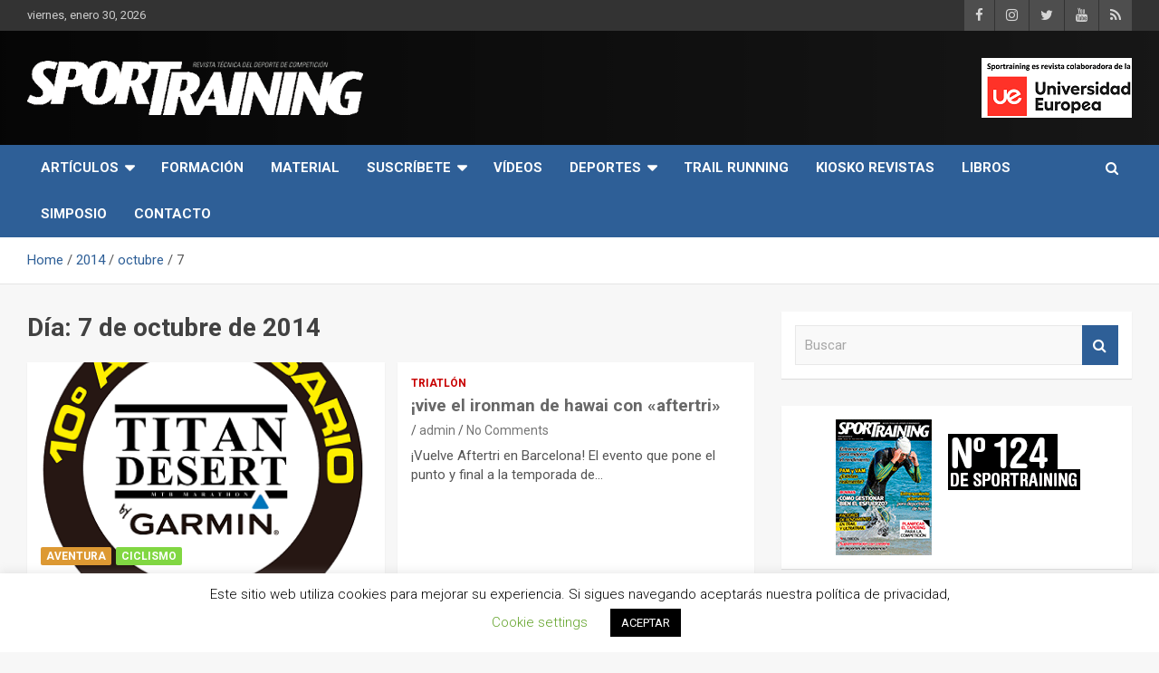

--- FILE ---
content_type: text/html; charset=UTF-8
request_url: https://www.sportraining.es/2014/10/07/
body_size: 18387
content:
<!doctype html>
<html lang="es">
<head>
	<meta charset="UTF-8">
	<meta name="viewport" content="width=device-width, initial-scale=1, shrink-to-fit=no">
	<link rel="profile" href="https://gmpg.org/xfn/11">

	<title>Revista técnica del deporte Sport Training</title>
<meta name='robots' content='max-image-preview:large' />
<link rel='dns-prefetch' href='//www.sportraining.es' />
<link rel='dns-prefetch' href='//platform-api.sharethis.com' />
<link rel='dns-prefetch' href='//www.googletagmanager.com' />
<link rel='dns-prefetch' href='//fonts.googleapis.com' />
<link rel='dns-prefetch' href='//pagead2.googlesyndication.com' />
<link rel="alternate" type="application/rss+xml" title="Revista técnica del deporte Sport Training &raquo; Feed" href="https://www.sportraining.es/feed/" />
<link rel="alternate" type="application/rss+xml" title="Revista técnica del deporte Sport Training &raquo; Feed de los comentarios" href="https://www.sportraining.es/comments/feed/" />
<style id='wp-img-auto-sizes-contain-inline-css' type='text/css'>
img:is([sizes=auto i],[sizes^="auto," i]){contain-intrinsic-size:3000px 1500px}
/*# sourceURL=wp-img-auto-sizes-contain-inline-css */
</style>
<link rel='stylesheet' id='argpd-informbox-css' href='https://www.sportraining.es/wp-content/plugins/adapta-rgpd/assets/css/inform-box-simple.css?ver=1.3.9' type='text/css' media='all' />
<style id='wp-emoji-styles-inline-css' type='text/css'>

	img.wp-smiley, img.emoji {
		display: inline !important;
		border: none !important;
		box-shadow: none !important;
		height: 1em !important;
		width: 1em !important;
		margin: 0 0.07em !important;
		vertical-align: -0.1em !important;
		background: none !important;
		padding: 0 !important;
	}
/*# sourceURL=wp-emoji-styles-inline-css */
</style>
<link rel='stylesheet' id='contact-form-7-css' href='https://www.sportraining.es/wp-content/plugins/contact-form-7/includes/css/styles.css?ver=6.1.4' type='text/css' media='all' />
<link rel='stylesheet' id='cookie-law-info-css' href='https://www.sportraining.es/wp-content/plugins/cookie-law-info/legacy/public/css/cookie-law-info-public.css?ver=3.4.0' type='text/css' media='all' />
<link rel='stylesheet' id='cookie-law-info-gdpr-css' href='https://www.sportraining.es/wp-content/plugins/cookie-law-info/legacy/public/css/cookie-law-info-gdpr.css?ver=3.4.0' type='text/css' media='all' />
<link rel='stylesheet' id='share-this-share-buttons-sticky-css' href='https://www.sportraining.es/wp-content/plugins/sharethis-share-buttons/css/mu-style.css?ver=1764773273' type='text/css' media='all' />
<link rel='stylesheet' id='woocommerce-layout-css' href='https://www.sportraining.es/wp-content/plugins/woocommerce/assets/css/woocommerce-layout.css?ver=10.4.3' type='text/css' media='all' />
<link rel='stylesheet' id='woocommerce-smallscreen-css' href='https://www.sportraining.es/wp-content/plugins/woocommerce/assets/css/woocommerce-smallscreen.css?ver=10.4.3' type='text/css' media='only screen and (max-width: 768px)' />
<link rel='stylesheet' id='woocommerce-general-css' href='https://www.sportraining.es/wp-content/plugins/woocommerce/assets/css/woocommerce.css?ver=10.4.3' type='text/css' media='all' />
<style id='woocommerce-inline-inline-css' type='text/css'>
.woocommerce form .form-row .required { visibility: visible; }
/*# sourceURL=woocommerce-inline-inline-css */
</style>
<link rel='stylesheet' id='bootstrap-style-css' href='https://www.sportraining.es/wp-content/themes/newscard-pro/assets/library/bootstrap/css/bootstrap.min.css?ver=4.0.0' type='text/css' media='all' />
<link rel='stylesheet' id='font-awesome-style-css' href='https://www.sportraining.es/wp-content/themes/newscard-pro/assets/library/font-awesome/css/font-awesome.css?ver=6.9' type='text/css' media='all' />
<link rel='stylesheet' id='newscard-google-fonts-css' href='//fonts.googleapis.com/css?family=Roboto%3A300%2C300i%2C400%2C400i%2C500%2C500i%2C700%2C700i&#038;ver=6.9' type='text/css' media='all' />
<link rel='stylesheet' id='owl-carousel-css' href='https://www.sportraining.es/wp-content/themes/newscard-pro/assets/library/owl-carousel/owl.carousel.min.css?ver=2.3.4' type='text/css' media='all' />
<link rel='stylesheet' id='newscard-style-css' href='https://www.sportraining.es/wp-content/themes/newscard-pro/style.css?ver=6.9' type='text/css' media='all' />
<script type="text/javascript" src="https://www.sportraining.es/wp-includes/js/jquery/jquery.min.js?ver=3.7.1" id="jquery-core-js"></script>
<script type="text/javascript" src="https://www.sportraining.es/wp-includes/js/jquery/jquery-migrate.min.js?ver=3.4.1" id="jquery-migrate-js"></script>
<script type="text/javascript" id="cookie-law-info-js-extra">
/* <![CDATA[ */
var Cli_Data = {"nn_cookie_ids":[],"cookielist":[],"non_necessary_cookies":[],"ccpaEnabled":"","ccpaRegionBased":"","ccpaBarEnabled":"","strictlyEnabled":["necessary","obligatoire"],"ccpaType":"gdpr","js_blocking":"","custom_integration":"","triggerDomRefresh":"","secure_cookies":""};
var cli_cookiebar_settings = {"animate_speed_hide":"500","animate_speed_show":"500","background":"#FFF","border":"#b1a6a6c2","border_on":"","button_1_button_colour":"#000","button_1_button_hover":"#000000","button_1_link_colour":"#fff","button_1_as_button":"1","button_1_new_win":"","button_2_button_colour":"#333","button_2_button_hover":"#292929","button_2_link_colour":"#444","button_2_as_button":"","button_2_hidebar":"","button_3_button_colour":"#000","button_3_button_hover":"#000000","button_3_link_colour":"#fff","button_3_as_button":"1","button_3_new_win":"","button_4_button_colour":"#000","button_4_button_hover":"#000000","button_4_link_colour":"#62a329","button_4_as_button":"","button_7_button_colour":"#61a229","button_7_button_hover":"#4e8221","button_7_link_colour":"#fff","button_7_as_button":"1","button_7_new_win":"","font_family":"inherit","header_fix":"","notify_animate_hide":"","notify_animate_show":"","notify_div_id":"#cookie-law-info-bar","notify_position_horizontal":"right","notify_position_vertical":"bottom","scroll_close":"1","scroll_close_reload":"","accept_close_reload":"","reject_close_reload":"","showagain_tab":"","showagain_background":"#fff","showagain_border":"#000","showagain_div_id":"#cookie-law-info-again","showagain_x_position":"100px","text":"#000","show_once_yn":"","show_once":"10000","logging_on":"","as_popup":"","popup_overlay":"1","bar_heading_text":"","cookie_bar_as":"banner","popup_showagain_position":"bottom-right","widget_position":"left"};
var log_object = {"ajax_url":"https://www.sportraining.es/wp-admin/admin-ajax.php"};
//# sourceURL=cookie-law-info-js-extra
/* ]]> */
</script>
<script type="text/javascript" src="https://www.sportraining.es/wp-content/plugins/cookie-law-info/legacy/public/js/cookie-law-info-public.js?ver=3.4.0" id="cookie-law-info-js"></script>
<script type="text/javascript" src="//platform-api.sharethis.com/js/sharethis.js?ver=2.3.6#property=5d1358762317460012bdf6dc&amp;product=inline-buttons&amp;source=sharethis-share-buttons-wordpress" id="share-this-share-buttons-mu-js"></script>
<script type="text/javascript" src="https://www.sportraining.es/wp-content/plugins/woocommerce/assets/js/jquery-blockui/jquery.blockUI.min.js?ver=2.7.0-wc.10.4.3" id="wc-jquery-blockui-js" data-wp-strategy="defer"></script>
<script type="text/javascript" id="wc-add-to-cart-js-extra">
/* <![CDATA[ */
var wc_add_to_cart_params = {"ajax_url":"/wp-admin/admin-ajax.php","wc_ajax_url":"/?wc-ajax=%%endpoint%%","i18n_view_cart":"Ver carrito","cart_url":"https://www.sportraining.es/carrito/","is_cart":"","cart_redirect_after_add":"yes"};
//# sourceURL=wc-add-to-cart-js-extra
/* ]]> */
</script>
<script type="text/javascript" src="https://www.sportraining.es/wp-content/plugins/woocommerce/assets/js/frontend/add-to-cart.min.js?ver=10.4.3" id="wc-add-to-cart-js" defer="defer" data-wp-strategy="defer"></script>
<script type="text/javascript" src="https://www.sportraining.es/wp-content/plugins/woocommerce/assets/js/js-cookie/js.cookie.min.js?ver=2.1.4-wc.10.4.3" id="wc-js-cookie-js" data-wp-strategy="defer"></script>

<!-- Fragmento de código de la etiqueta de Google (gtag.js) añadida por Site Kit -->
<!-- Fragmento de código de Google Analytics añadido por Site Kit -->
<script type="text/javascript" src="https://www.googletagmanager.com/gtag/js?id=GT-TXX9L8BB" id="google_gtagjs-js" async></script>
<script type="text/javascript" id="google_gtagjs-js-after">
/* <![CDATA[ */
window.dataLayer = window.dataLayer || [];function gtag(){dataLayer.push(arguments);}
gtag("set","linker",{"domains":["www.sportraining.es"]});
gtag("js", new Date());
gtag("set", "developer_id.dZTNiMT", true);
gtag("config", "GT-TXX9L8BB");
 window._googlesitekit = window._googlesitekit || {}; window._googlesitekit.throttledEvents = []; window._googlesitekit.gtagEvent = (name, data) => { var key = JSON.stringify( { name, data } ); if ( !! window._googlesitekit.throttledEvents[ key ] ) { return; } window._googlesitekit.throttledEvents[ key ] = true; setTimeout( () => { delete window._googlesitekit.throttledEvents[ key ]; }, 5 ); gtag( "event", name, { ...data, event_source: "site-kit" } ); }; 
//# sourceURL=google_gtagjs-js-after
/* ]]> */
</script>
<link rel="https://api.w.org/" href="https://www.sportraining.es/wp-json/" /><link rel="EditURI" type="application/rsd+xml" title="RSD" href="https://www.sportraining.es/xmlrpc.php?rsd" />
<meta name="generator" content="WordPress 6.9" />
<meta name="generator" content="WooCommerce 10.4.3" />
<meta name="generator" content="Site Kit by Google 1.171.0" /><!-- This site is powered by WooCommerce Redsys Gateway Light v.6.5.0 - https://es.wordpress.org/plugins/woo-redsys-gateway-light/ -->
	<style type="text/css">
				@media (min-width: 768px) {
				}
		/* Color Scheme > links */
			::selection {
				background-color: #2e5f97;
				color: #fff;
			}
			::-moz-selection {
				background-color: #2e5f97;
				color: #fff;
			}
			a,
			a:hover,
			a:focus,
			a:active,
			.site-title a:hover,
			.site-title a:focus,
			.site-title a:active,
			.top-stories-bar .top-stories-lists .marquee a:hover,
			.entry-title a:hover,
			.entry-title a:focus,
			.entry-title a:active,
			.post-boxed .entry-title a:hover,
			.site-footer .widget-area .post-boxed .entry-title a:hover,
			.entry-meta a:hover,
			.entry-meta a:focus,
			.post-boxed .entry-meta a:hover,
			.site-footer .widget-area .post-boxed .entry-meta a:hover,
			.entry-meta .tag-links a,
			.nav-links a:hover,
			.widget ul li a:hover,
			.comment-metadata a.comment-edit-link,
			.widget_tag_cloud a:hover,
			.woocommerce .star-rating,
			.woocommerce .star-rating:before {
				color: #2e5f97;
			}
		/* Color Scheme > Navigation */
			.navigation-bar,
			.navigation-bar-top {
				background-color: #2e5f97;
			}
			.main-navigation .dropdown-menu a:hover,
			.main-navigation .dropdown-menu a.current-menu-item,
			.main-navigation li ul li:hover > a,
			.main-navigation li ul li.current-menu-item > a,
			.main-navigation li ul li.current-menu-ancestor > a,
			.main-navigation ul li li.current_page_item > a,
			.main-navigation li ul li.current_page_ancestor > a {
				color: #2e5f97;
			}
			@media (max-width: 991px) {
				.main-navigation ul li.current_page_item > a,
				.main-navigation ul li.current_page_ancestor > a,
				.main-navigation ul li.current-menu-item > a,
				.main-navigation ul li.current-menu-ancestor > a,
				.main-navigation ul li a:hover,
				.main-navigation ul li a:focus,
				.main-navigation ul li.show > a,
				.main-navigation ul li:hover > a,
				.main-navigation .dropdown-menu a:hover,
				.main-navigation .dropdown-menu a.current-menu-item,
				.main-navigation li ul li:hover > a,
				.main-navigation li ul li.current-menu-item > a,
				.main-navigation li ul li.current-menu-ancestor > a,
				.main-navigation ul li li.current_page_item > a,
				.main-navigation li ul li.current_page_ancestor > a {
					color: #2e5f97;
				}
			}
		/* Color Scheme > Buttons */
			.btn-theme,
			.btn-outline-theme:hover,
			.btn-outline-info:not(:disabled):not(.disabled).active,
			.btn-outline-info:not(:disabled):not(.disabled):active,
			.show > .btn-outline-info.dropdown-toggle,
			input[type="reset"],
			input[type="button"],
			input[type="submit"],
			button[type="submit"],
			.back-to-top a,
			#bbpress-forums button,
			div.bbp-submit-wrapper button,
			.navigation.pagination .current,
			.navigation.pagination a:hover,
			.page-links span,
			.page-links a:hover span,
			.woocommerce #respond input#submit,
			.woocommerce a.button,
			.woocommerce button.button,
			.woocommerce input.button,
			.woocommerce #respond input#submit.alt,
			.woocommerce a.button.alt,
			.woocommerce button.button.alt,
			.woocommerce input.button.alt,
			.woocommerce.widget_product_search button,
			.woocommerce-cart .wc-proceed-to-checkout a.checkout-button,
			.woocommerce input.button:disabled,
			.woocommerce input.button:disabled[disabled],
			.woocommerce input.button:disabled:hover,
			.woocommerce input.button:disabled[disabled]:hover,
			.woocommerce button.button:disabled,
			.woocommerce button.button:disabled[disabled],
			.woocommerce button.button.alt.disabled,
			.woocommerce button.button.alt.disabled:hover,
			.woocommerce span.onsale,
			.woocommerce .widget_price_filter .ui-slider .ui-slider-range,
			.woocommerce .widget_price_filter .ui-slider .ui-slider-handle {
				background-color: #2e5f97;
			}
			.btn-outline-theme {
				border-color: #2e5f97;
			}
			.btn-outline-theme,
			.navigation.post-navigation .nav-links a:hover {
				color: #2e5f97;
			}
		/* Color Scheme > Elements */
			.theme-color,
			.format-quote blockquote:before {
				color: #2e5f97;
			}
			.theme-bg-color,
			.post.sticky .entry-header:before {
				background-color: #2e5f97;
			}
			.stories-title,
			.widget-title {
				border-color: #2e5f97;
			}
		/* Elements Color > Main Navigation Dropdown */
			.main-navigation .dropdown-menu,
			.main-navigation li ul {
				background-color: #000000;
			}
			@media (max-width: 991px) {
				.navbar-main {
					background-color: #000000;
				}
			}
		/* Elements Color > Top Stories Bar */
			.top-stories-bar,
			.top-stories-bar .top-stories-lists {
				background-color: #d8d8d8;
			}
			.top-stories-bar .top-stories-lists:after {
				background-image: linear-gradient(to right, rgba(255, 255, 255, 0), #d8d8d8);
			}
			body.rtl .top-stories-bar .top-stories-lists:after {
				background-image: linear-gradient(to left, rgba(255, 255, 255, 0), #d8d8d8);
			}
		/* Elements Color > Footer Widget Area */
			.site-footer .widget-area {
				background-color: #000000;
			}
		/* Category Color > Atletismo */
				.entry-meta .cat-links a.cat-links-4,
				.entry-meta .cat-links a.cat-links-4:hover,
				.post-boxed .entry-meta .cat-links a.cat-links-4,
				.post-boxed .entry-meta .cat-links a.cat-links-4:hover,
				.site-footer .widget-area .post-boxed .entry-meta .cat-links a.cat-links-4,
				.site-footer .widget-area .post-boxed .entry-meta .cat-links a.cat-links-4:hover {
					color: #dda54f;
				}
				.post-img-wrap .entry-meta .cat-links a.cat-links-4,
				.post-img-wrap .entry-meta .cat-links a.cat-links-4:hover,
				.post-boxed .post-img-wrap .entry-meta .cat-links a.cat-links-4,
				.post-boxed .post-img-wrap .entry-meta .cat-links a.cat-links-4:hover,
				.post-block .post-img-wrap + .entry-header .entry-meta .cat-links a.cat-links-4,
				.post-block .post-img-wrap + .entry-header .entry-meta .cat-links a.cat-links-4:hover,
				.site-footer .widget-area .post-boxed .post-img-wrap .entry-meta .cat-links a.cat-links-4,
				.site-footer .widget-area .post-boxed .post-img-wrap .entry-meta .cat-links a.cat-links-4:hover,
				.site-footer .widget-area .post-block .post-img-wrap + .entry-header .entry-meta .cat-links a.cat-links-4,
				.site-footer .widget-area .post-block .post-img-wrap + .entry-header .entry-meta .cat-links a.cat-links-4:hover {
					background-color: #dda54f;
					color: #fff;
				}
			/* Category Color > Aventura */
				.entry-meta .cat-links a.cat-links-8,
				.entry-meta .cat-links a.cat-links-8:hover,
				.post-boxed .entry-meta .cat-links a.cat-links-8,
				.post-boxed .entry-meta .cat-links a.cat-links-8:hover,
				.site-footer .widget-area .post-boxed .entry-meta .cat-links a.cat-links-8,
				.site-footer .widget-area .post-boxed .entry-meta .cat-links a.cat-links-8:hover {
					color: #dd9933;
				}
				.post-img-wrap .entry-meta .cat-links a.cat-links-8,
				.post-img-wrap .entry-meta .cat-links a.cat-links-8:hover,
				.post-boxed .post-img-wrap .entry-meta .cat-links a.cat-links-8,
				.post-boxed .post-img-wrap .entry-meta .cat-links a.cat-links-8:hover,
				.post-block .post-img-wrap + .entry-header .entry-meta .cat-links a.cat-links-8,
				.post-block .post-img-wrap + .entry-header .entry-meta .cat-links a.cat-links-8:hover,
				.site-footer .widget-area .post-boxed .post-img-wrap .entry-meta .cat-links a.cat-links-8,
				.site-footer .widget-area .post-boxed .post-img-wrap .entry-meta .cat-links a.cat-links-8:hover,
				.site-footer .widget-area .post-block .post-img-wrap + .entry-header .entry-meta .cat-links a.cat-links-8,
				.site-footer .widget-area .post-block .post-img-wrap + .entry-header .entry-meta .cat-links a.cat-links-8:hover {
					background-color: #dd9933;
					color: #fff;
				}
			/* Category Color > Ciclismo */
				.entry-meta .cat-links a.cat-links-5,
				.entry-meta .cat-links a.cat-links-5:hover,
				.post-boxed .entry-meta .cat-links a.cat-links-5,
				.post-boxed .entry-meta .cat-links a.cat-links-5:hover,
				.site-footer .widget-area .post-boxed .entry-meta .cat-links a.cat-links-5,
				.site-footer .widget-area .post-boxed .entry-meta .cat-links a.cat-links-5:hover {
					color: #81d742;
				}
				.post-img-wrap .entry-meta .cat-links a.cat-links-5,
				.post-img-wrap .entry-meta .cat-links a.cat-links-5:hover,
				.post-boxed .post-img-wrap .entry-meta .cat-links a.cat-links-5,
				.post-boxed .post-img-wrap .entry-meta .cat-links a.cat-links-5:hover,
				.post-block .post-img-wrap + .entry-header .entry-meta .cat-links a.cat-links-5,
				.post-block .post-img-wrap + .entry-header .entry-meta .cat-links a.cat-links-5:hover,
				.site-footer .widget-area .post-boxed .post-img-wrap .entry-meta .cat-links a.cat-links-5,
				.site-footer .widget-area .post-boxed .post-img-wrap .entry-meta .cat-links a.cat-links-5:hover,
				.site-footer .widget-area .post-block .post-img-wrap + .entry-header .entry-meta .cat-links a.cat-links-5,
				.site-footer .widget-area .post-block .post-img-wrap + .entry-header .entry-meta .cat-links a.cat-links-5:hover {
					background-color: #81d742;
					color: #fff;
				}
			/* Category Color > Entrevistas */
				.entry-meta .cat-links a.cat-links-14,
				.entry-meta .cat-links a.cat-links-14:hover,
				.post-boxed .entry-meta .cat-links a.cat-links-14,
				.post-boxed .entry-meta .cat-links a.cat-links-14:hover,
				.site-footer .widget-area .post-boxed .entry-meta .cat-links a.cat-links-14,
				.site-footer .widget-area .post-boxed .entry-meta .cat-links a.cat-links-14:hover {
					color: #8224e3;
				}
				.post-img-wrap .entry-meta .cat-links a.cat-links-14,
				.post-img-wrap .entry-meta .cat-links a.cat-links-14:hover,
				.post-boxed .post-img-wrap .entry-meta .cat-links a.cat-links-14,
				.post-boxed .post-img-wrap .entry-meta .cat-links a.cat-links-14:hover,
				.post-block .post-img-wrap + .entry-header .entry-meta .cat-links a.cat-links-14,
				.post-block .post-img-wrap + .entry-header .entry-meta .cat-links a.cat-links-14:hover,
				.site-footer .widget-area .post-boxed .post-img-wrap .entry-meta .cat-links a.cat-links-14,
				.site-footer .widget-area .post-boxed .post-img-wrap .entry-meta .cat-links a.cat-links-14:hover,
				.site-footer .widget-area .post-block .post-img-wrap + .entry-header .entry-meta .cat-links a.cat-links-14,
				.site-footer .widget-area .post-block .post-img-wrap + .entry-header .entry-meta .cat-links a.cat-links-14:hover {
					background-color: #8224e3;
					color: #fff;
				}
			/* Category Color > Natación */
				.entry-meta .cat-links a.cat-links-32,
				.entry-meta .cat-links a.cat-links-32:hover,
				.post-boxed .entry-meta .cat-links a.cat-links-32,
				.post-boxed .entry-meta .cat-links a.cat-links-32:hover,
				.site-footer .widget-area .post-boxed .entry-meta .cat-links a.cat-links-32,
				.site-footer .widget-area .post-boxed .entry-meta .cat-links a.cat-links-32:hover {
					color: #00d8d1;
				}
				.post-img-wrap .entry-meta .cat-links a.cat-links-32,
				.post-img-wrap .entry-meta .cat-links a.cat-links-32:hover,
				.post-boxed .post-img-wrap .entry-meta .cat-links a.cat-links-32,
				.post-boxed .post-img-wrap .entry-meta .cat-links a.cat-links-32:hover,
				.post-block .post-img-wrap + .entry-header .entry-meta .cat-links a.cat-links-32,
				.post-block .post-img-wrap + .entry-header .entry-meta .cat-links a.cat-links-32:hover,
				.site-footer .widget-area .post-boxed .post-img-wrap .entry-meta .cat-links a.cat-links-32,
				.site-footer .widget-area .post-boxed .post-img-wrap .entry-meta .cat-links a.cat-links-32:hover,
				.site-footer .widget-area .post-block .post-img-wrap + .entry-header .entry-meta .cat-links a.cat-links-32,
				.site-footer .widget-area .post-block .post-img-wrap + .entry-header .entry-meta .cat-links a.cat-links-32:hover {
					background-color: #00d8d1;
					color: #fff;
				}
			/* Category Color > Noticias */
				.entry-meta .cat-links a.cat-links-18,
				.entry-meta .cat-links a.cat-links-18:hover,
				.post-boxed .entry-meta .cat-links a.cat-links-18,
				.post-boxed .entry-meta .cat-links a.cat-links-18:hover,
				.site-footer .widget-area .post-boxed .entry-meta .cat-links a.cat-links-18,
				.site-footer .widget-area .post-boxed .entry-meta .cat-links a.cat-links-18:hover {
					color: #dd3333;
				}
				.post-img-wrap .entry-meta .cat-links a.cat-links-18,
				.post-img-wrap .entry-meta .cat-links a.cat-links-18:hover,
				.post-boxed .post-img-wrap .entry-meta .cat-links a.cat-links-18,
				.post-boxed .post-img-wrap .entry-meta .cat-links a.cat-links-18:hover,
				.post-block .post-img-wrap + .entry-header .entry-meta .cat-links a.cat-links-18,
				.post-block .post-img-wrap + .entry-header .entry-meta .cat-links a.cat-links-18:hover,
				.site-footer .widget-area .post-boxed .post-img-wrap .entry-meta .cat-links a.cat-links-18,
				.site-footer .widget-area .post-boxed .post-img-wrap .entry-meta .cat-links a.cat-links-18:hover,
				.site-footer .widget-area .post-block .post-img-wrap + .entry-header .entry-meta .cat-links a.cat-links-18,
				.site-footer .widget-area .post-block .post-img-wrap + .entry-header .entry-meta .cat-links a.cat-links-18:hover {
					background-color: #dd3333;
					color: #fff;
				}
			/* Font Color > Navigation Dropdown */
			.main-navigation .dropdown-menu a,
			.main-navigation li ul a,
			.main-navigation li ul li.menu-item-has-children > a:after,
			.main-navigation li ul li.page_item_has_children > a:after {
				color: #ffffff;
			}
			@media (max-width: 991px) {
				.main-navigation ul li a,
				.main-navigation ul li.menu-item-has-children > a:after,
				.main-navigation li ul li.menu-item-has-children > a:after,
				.main-navigation ul li.page_item_has_children > a:after,
				.main-navigation li ul li.page_item_has_children > a:after,
				.main-navigation .dropdown-parent .dropdown-toggle {
					color: #ffffff;
				}
			}
		/* Font Color > Top Stories Title */
			.top-stories-bar .top-stories-label {
				color: #000000;
			}
		/* Font Color > Top Stories Posts Title */
			.top-stories-bar .top-stories-lists .marquee a {
				color: #000000;
			}
		/* Font Color > Headings/Titles */
			blockquote,
			.h1, .h2, .h3, .h4, .h5, .h6,
			h1, h2, h3, h4, h5, h6,
			.entry-title,
			.entry-title a,
			.post-boxed .entry-title,
			.post-boxed .entry-title a,
			.site-footer .widget-area .post-boxed .entry-title,
			.site-footer .widget-area .post-boxed .entry-title a,
			.page-title,
			.site-content .newscard-widget-recent-posts .nav-link:hover,
			.site-content .newscard-widget-recent-posts .nav-link.active {
				color: #686868;
			}
		/* Font Color > Sections/Widgets Title */
			.page-title,
			.stories-title,
			.site-content .newscard-widget-horizontal-vertical-posts .widget-title,
			.site-content .newscard-widget-double-column-posts .widget-title,
			.site-content .newscard-widget-card-block-posts .widget-title,
			.site-content .newscard-widget-recent-posts .widget-title {
				color: #424242;
			}
			</style>

	<noscript><style>.woocommerce-product-gallery{ opacity: 1 !important; }</style></noscript>
	
<!-- Metaetiquetas de Google AdSense añadidas por Site Kit -->
<meta name="google-adsense-platform-account" content="ca-host-pub-2644536267352236">
<meta name="google-adsense-platform-domain" content="sitekit.withgoogle.com">
<!-- Acabar con las metaetiquetas de Google AdSense añadidas por Site Kit -->
		<style type="text/css">
					.site-title,
			.site-description {
				position: absolute;
				clip: rect(1px, 1px, 1px, 1px);
			}
				</style>
		<style type="text/css" id="custom-background-css">
body.custom-background { background-color: #f7f7f7; }
</style>
	
<!-- Fragmento de código de Google Adsense añadido por Site Kit -->
<script type="text/javascript" async="async" src="https://pagead2.googlesyndication.com/pagead/js/adsbygoogle.js?client=ca-pub-4005882341697627&amp;host=ca-host-pub-2644536267352236" crossorigin="anonymous"></script>

<!-- Final del fragmento de código de Google Adsense añadido por Site Kit -->
<link rel="icon" href="https://www.sportraining.es/wp-content/uploads/2019/02/cropped-SPORTRAINING-roll-up-pruebas-05-32x32.jpg" sizes="32x32" />
<link rel="icon" href="https://www.sportraining.es/wp-content/uploads/2019/02/cropped-SPORTRAINING-roll-up-pruebas-05-192x192.jpg" sizes="192x192" />
<link rel="apple-touch-icon" href="https://www.sportraining.es/wp-content/uploads/2019/02/cropped-SPORTRAINING-roll-up-pruebas-05-180x180.jpg" />
<meta name="msapplication-TileImage" content="https://www.sportraining.es/wp-content/uploads/2019/02/cropped-SPORTRAINING-roll-up-pruebas-05-270x270.jpg" />
<link rel='stylesheet' id='wc-blocks-style-css' href='https://www.sportraining.es/wp-content/plugins/woocommerce/assets/client/blocks/wc-blocks.css?ver=wc-10.4.3' type='text/css' media='all' />
</head>

<body class="archive date custom-background wp-custom-logo wp-theme-newscard-pro theme-newscard-pro woocommerce-no-js hfeed">

<div id="page" class="site">
	<a class="skip-link screen-reader-text" href="#content">Skip to content</a>
	
	<header id="masthead" class="site-header">
					<div class="info-bar">
				<div class="container">
					<div class="row gutter-10">
						<div class="col col-sm contact-section">
							<div class="date">
								<ul><li>viernes, enero 30, 2026</li></ul>
							</div>
						</div><!-- .contact-section -->

													<div class="col-auto social-profiles order-lg-3">
								
		<ul class="clearfix">
							<li><a target="_blank" href="https://www.facebook.com/Sportraining/"></a></li>
							<li><a target="_blank" href="https://www.instagram.com/sportraining.magazine/"></a></li>
							<li><a target="_blank" href="https://twitter.com/sportrainingMAG"></a></li>
							<li><a target="_blank" href="http://www.youtube.com/user/sportraining1"></a></li>
							<li><a target="_blank" href="http://www.sportraining.es/feed/"></a></li>
					</ul>
								</div><!-- .social-profile -->
											</div><!-- .row -->
          		</div><!-- .container -->
        	</div><!-- .infobar -->
        		<nav class="navbar navbar-expand-lg d-block">
			<div class="navbar-head navbar-bg-set header-overlay-dark"  style="background-image:url('https://www.sportraining.es/wp-content/uploads/2019/06/plantilla-tamaño-2.jpg');">
				<div class="container">
					<div class="row align-items-center">
						<div class="col-lg-4">
							<div class="site-branding navbar-brand">
								<a href="https://www.sportraining.es/" class="custom-logo-link" rel="home"><img width="475" height="78" src="https://www.sportraining.es/wp-content/uploads/2012/01/logo4.png" class="custom-logo" alt="Revista técnica del deporte Sport Training" decoding="async" srcset="https://www.sportraining.es/wp-content/uploads/2012/01/logo4.png 475w, https://www.sportraining.es/wp-content/uploads/2012/01/logo4-300x49.png 300w" sizes="(max-width: 475px) 100vw, 475px" /></a>									<h2 class="site-title"><a href="https://www.sportraining.es/" rel="home">Revista técnica del deporte Sport Training</a></h2>
																	<p class="site-description">Sport Training es una web y revista especializada en deporte de rendimiento, nutrición y entrenamiento.</p>
															</div><!-- .site-branding .navbar-brand -->
						</div>
													<div class="col-lg-8 navbar-ad-section">
																	<a href="https://universidadeuropea.es/" class="newscard-ad-728-90" target="_blank">
																	<img class="img-fluid" src="https://www.sportraining.es/wp-content/uploads/2022/01/Logo-UEM-web-2.png" alt="Banner Add">
																	</a>
															</div>
											</div><!-- .row -->
				</div><!-- .container -->
			</div><!-- .navbar-head -->
			<div class="navigation-bar" id="sticky-navigation-bar">
				<div class="navigation-bar-top">
					<div class="container">
						<button class="navbar-toggler menu-toggle" type="button" data-toggle="collapse" data-target="#navbarCollapse" aria-controls="navbarCollapse" aria-expanded="false" aria-label="Toggle navigation"></button>
						<span class="search-toggle"></span>
					</div><!-- .container -->
					<div class="search-bar">
						<div class="container">
							<div class="search-block off">
								<form action="https://www.sportraining.es/" method="get" class="search-form">
	<label class="assistive-text"> Buscar </label>
	<div class="input-group">
		<input type="search" value="" placeholder="Buscar" class="form-control s" name="s">
		<div class="input-group-prepend">
			<button class="btn btn-theme">Buscar</button>
		</div>
	</div>
</form><!-- .search-form -->
							</div><!-- .search-box -->
						</div><!-- .container -->
					</div><!-- .search-bar -->
				</div><!-- .navigation-bar-top -->
				<div class="navbar-main">
					<div class="container">
						<div class="collapse navbar-collapse" id="navbarCollapse">
							<div id="site-navigation" class="main-navigation nav-uppercase" role="navigation">
								<ul class="nav-menu navbar-nav d-lg-block"><li id="menu-item-32191" class="menu-item menu-item-type-taxonomy menu-item-object-category menu-item-has-children menu-item-32191"><a href="https://www.sportraining.es/category/revista-del-deporte-de-competicion-sport-training/articulos/">Artículos</a>
<ul class="sub-menu">
	<li id="menu-item-32190" class="menu-item menu-item-type-taxonomy menu-item-object-category menu-item-32190"><a href="https://www.sportraining.es/category/noticias-revista-espanola-del-deporte/triatlon/">Triatlón</a></li>
	<li id="menu-item-32181" class="menu-item menu-item-type-taxonomy menu-item-object-category menu-item-32181"><a href="https://www.sportraining.es/category/noticias-revista-espanola-del-deporte/atletismo/">Atletismo</a></li>
	<li id="menu-item-32183" class="menu-item menu-item-type-taxonomy menu-item-object-category menu-item-32183"><a href="https://www.sportraining.es/category/noticias-revista-espanola-del-deporte/ciclismo/">Ciclismo</a></li>
	<li id="menu-item-32182" class="menu-item menu-item-type-taxonomy menu-item-object-category menu-item-32182"><a href="https://www.sportraining.es/category/noticias-revista-espanola-del-deporte/aventura/">Aventura</a></li>
	<li id="menu-item-32185" class="menu-item menu-item-type-taxonomy menu-item-object-category menu-item-32185"><a href="https://www.sportraining.es/category/noticias-revista-espanola-del-deporte/natacion/">Natación</a></li>
	<li id="menu-item-32189" class="menu-item menu-item-type-taxonomy menu-item-object-category menu-item-32189"><a href="https://www.sportraining.es/category/noticias-revista-espanola-del-deporte/montana/">Trail Running</a></li>
	<li id="menu-item-32188" class="menu-item menu-item-type-taxonomy menu-item-object-category menu-item-32188"><a href="https://www.sportraining.es/category/noticias-revista-espanola-del-deporte/patinaje/">Patinaje velocidad</a></li>
	<li id="menu-item-32186" class="menu-item menu-item-type-taxonomy menu-item-object-category menu-item-32186"><a href="https://www.sportraining.es/category/noticias-revista-espanola-del-deporte/nutricion/">Nutrición</a></li>
	<li id="menu-item-32196" class="menu-item menu-item-type-taxonomy menu-item-object-category menu-item-32196"><a href="https://www.sportraining.es/category/tecnologia/">Tecnología</a></li>
	<li id="menu-item-32192" class="menu-item menu-item-type-taxonomy menu-item-object-category menu-item-32192"><a href="https://www.sportraining.es/category/revista-del-deporte-de-competicion-sport-training/entrevista/">Entrevistas</a></li>
	<li id="menu-item-32184" class="menu-item menu-item-type-taxonomy menu-item-object-category menu-item-32184"><a href="https://www.sportraining.es/category/noticias-revista-espanola-del-deporte/el3ercafe/">El 3er café</a></li>
	<li id="menu-item-32187" class="menu-item menu-item-type-taxonomy menu-item-object-category menu-item-32187"><a href="https://www.sportraining.es/category/noticias-revista-espanola-del-deporte/otros-deportes-sport-magazine/">Otros Deportes</a></li>
</ul>
</li>
<li id="menu-item-32180" class="menu-item menu-item-type-taxonomy menu-item-object-category menu-item-32180"><a href="https://www.sportraining.es/category/formacion/">Formación</a></li>
<li id="menu-item-32193" class="menu-item menu-item-type-taxonomy menu-item-object-category menu-item-32193"><a href="https://www.sportraining.es/category/revista-del-deporte-de-competicion-sport-training/test/">Material</a></li>
<li id="menu-item-32195" class="menu-item menu-item-type-taxonomy menu-item-object-category menu-item-has-children menu-item-32195"><a href="https://www.sportraining.es/category/suscribete/">Suscríbete</a>
<ul class="sub-menu">
	<li id="menu-item-32200" class="menu-item menu-item-type-post_type menu-item-object-page menu-item-32200"><a href="https://www.sportraining.es/suscribete/">Suscripción general</a></li>
	<li id="menu-item-32199" class="menu-item menu-item-type-post_type menu-item-object-page menu-item-32199"><a href="https://www.sportraining.es/suscripcion/">Suscripción FETRI</a></li>
</ul>
</li>
<li id="menu-item-32197" class="menu-item menu-item-type-taxonomy menu-item-object-category menu-item-32197"><a href="https://www.sportraining.es/category/videos/">Vídeos</a></li>
<li id="menu-item-32202" class="menu-item menu-item-type-post_type menu-item-object-page menu-item-has-children menu-item-32202"><a href="https://www.sportraining.es/deportes/">DEPORTES</a>
<ul class="sub-menu">
	<li id="menu-item-32206" class="menu-item menu-item-type-taxonomy menu-item-object-category menu-item-32206"><a href="https://www.sportraining.es/category/noticias-revista-espanola-del-deporte/triatlon/">Triatlón</a></li>
	<li id="menu-item-32208" class="menu-item menu-item-type-taxonomy menu-item-object-category menu-item-32208"><a href="https://www.sportraining.es/category/noticias-revista-espanola-del-deporte/atletismo/">Atletismo</a></li>
	<li id="menu-item-32209" class="menu-item menu-item-type-taxonomy menu-item-object-category menu-item-32209"><a href="https://www.sportraining.es/category/noticias-revista-espanola-del-deporte/ciclismo/">Ciclismo</a></li>
	<li id="menu-item-32210" class="menu-item menu-item-type-taxonomy menu-item-object-category menu-item-32210"><a href="https://www.sportraining.es/category/noticias-revista-espanola-del-deporte/aventura/">Aventura</a></li>
	<li id="menu-item-32211" class="menu-item menu-item-type-taxonomy menu-item-object-category menu-item-32211"><a href="https://www.sportraining.es/category/noticias-revista-espanola-del-deporte/otros-deportes-sport-magazine/">Otros Deportes</a></li>
</ul>
</li>
<li id="menu-item-32207" class="menu-item menu-item-type-taxonomy menu-item-object-category menu-item-32207"><a href="https://www.sportraining.es/category/noticias-revista-espanola-del-deporte/montana/">Trail Running</a></li>
<li id="menu-item-20605" class="menu-item menu-item-type-taxonomy menu-item-object-product_cat menu-item-20605"><a href="https://www.sportraining.es/categoria-producto/revistas-digitales/">Kiosko revistas</a></li>
<li id="menu-item-32204" class="menu-item menu-item-type-taxonomy menu-item-object-product_cat menu-item-32204"><a href="https://www.sportraining.es/categoria-producto/libros/">LIBROS</a></li>
<li id="menu-item-32205" class="menu-item menu-item-type-taxonomy menu-item-object-product_cat menu-item-32205"><a href="https://www.sportraining.es/categoria-producto/simposio/">SIMPOSIO</a></li>
<li id="menu-item-20604" class="menu-item menu-item-type-post_type menu-item-object-page menu-item-20604"><a href="https://www.sportraining.es/contacto/">Contacto</a></li>
</ul>							</div><!-- #site-navigation .main-navigation -->
						</div><!-- .navbar-collapse -->
						<div class="nav-search">
							<span class="search-toggle"></span>
						</div><!-- .nav-search -->
					</div><!-- .container -->
				</div><!-- .navbar-main -->
			</div><!-- .navigation-bar -->
		</nav><!-- .navbar -->

		
		
					<div id="breadcrumb">
				<div class="container">
					<div role="navigation" aria-label="Breadcrumbs" class="breadcrumb-trail breadcrumbs" itemprop="breadcrumb"><ul class="trail-items" itemscope itemtype="http://schema.org/BreadcrumbList"><meta name="numberOfItems" content="4" /><meta name="itemListOrder" content="Ascending" /><li itemprop="itemListElement" itemscope itemtype="http://schema.org/ListItem" class="trail-item trail-begin"><a href="https://www.sportraining.es/" rel="home" itemprop="item"><span itemprop="name">Home</span></a><meta itemprop="position" content="1" /></li><li itemprop="itemListElement" itemscope itemtype="http://schema.org/ListItem" class="trail-item"><a href="https://www.sportraining.es/2014/" itemprop="item"><span itemprop="name">2014</span></a><meta itemprop="position" content="2" /></li><li itemprop="itemListElement" itemscope itemtype="http://schema.org/ListItem" class="trail-item"><a href="https://www.sportraining.es/2014/10/" itemprop="item"><span itemprop="name">octubre</span></a><meta itemprop="position" content="3" /></li><li itemprop="itemListElement" itemscope itemtype="http://schema.org/ListItem" class="trail-item trail-end"><span itemprop="item"><span itemprop="name">7</span></span><meta itemprop="position" content="4" /></li></ul></div>				</div>
			</div><!-- .breadcrumb -->
			</header><!-- #masthead -->
	<div id="content" class="site-content ">
		<div class="container">
							<div class="row justify-content-center">
			<div id="primary" class="col-lg-8 content-area">		<main id="main" class="site-main">

			
				<header class="page-header">
					<h1 class="page-title">Día: <span>7 de octubre de 2014</span></h1>				</header><!-- .page-header -->

				<div class="row gutter-parent-14 post-wrap">
						<div class="col-sm-6 col-xxl-4 post-col">
	<div class="post-10332 post type-post status-publish format-standard has-post-thumbnail hentry category-aventura category-ciclismo">

		
				<figure class="post-featured-image post-img-wrap">
					<a title="Titán Desert by GARMIN: Diez años de leyenda" href="https://www.sportraining.es/2014/10/07/titan-desert-by-garmin-diez-anos-de-leyenda/" class="post-img" style="background-image: url('https://www.sportraining.es/wp-content/uploads/2014/10/Logo10Aniversario3.png');"></a>
					<div class="entry-meta category-meta">
						<div class="cat-links">
				<a class="cat-links-8" href="https://www.sportraining.es/category/noticias-revista-espanola-del-deporte/aventura/">Aventura</a>
			
				<a class="cat-links-5" href="https://www.sportraining.es/category/noticias-revista-espanola-del-deporte/ciclismo/">Ciclismo</a>
			</div>
					</div><!-- .entry-meta -->
				</figure><!-- .post-featured-image .post-img-wrap -->

			
					<header class="entry-header">
				<h2 class="entry-title"><a href="https://www.sportraining.es/2014/10/07/titan-desert-by-garmin-diez-anos-de-leyenda/" rel="bookmark">Titán Desert by GARMIN: Diez años de leyenda</a></h2>
									<div class="entry-meta">
						<div class="date"><a href="https://www.sportraining.es/2014/10/07/titan-desert-by-garmin-diez-anos-de-leyenda/" title="Titán Desert by GARMIN: Diez años de leyenda"></a> </div> <div class="by-author vcard author"><a href="https://www.sportraining.es/author/admin/">admin</a> </div>													<div class="comments">
								<a href="https://www.sportraining.es/2014/10/07/titan-desert-by-garmin-diez-anos-de-leyenda/#comments">1 Comment</a>							</div><!-- .comments -->
											</div><!-- .entry-meta -->
								</header>
				<div class="entry-content">
								<p>Diez años de Leyenda. La Titán Desert by GARMIN celebrará en 2015 su décimo aniversario con&hellip;</p>
						</div><!-- entry-content -->

			</div><!-- .post-10332 -->
	</div><!-- .col-sm-6 .col-xxl-4 .post-col -->
	<div class="col-sm-6 col-xxl-4 post-col">
	<div class="post-10329 post type-post status-publish format-standard hentry category-triatlon">

		
			<div class="entry-meta category-meta">
				<div class="cat-links">
				<a class="cat-links-3" href="https://www.sportraining.es/category/noticias-revista-espanola-del-deporte/triatlon/">Triatlón</a>
			</div>
			</div><!-- .entry-meta -->

		
					<header class="entry-header">
				<h2 class="entry-title"><a href="https://www.sportraining.es/2014/10/07/vive-el-ironman-de-hawai-con-aftertri/" rel="bookmark">¡vive el ironman de hawai con «aftertri»</a></h2>
									<div class="entry-meta">
						<div class="date"><a href="https://www.sportraining.es/2014/10/07/vive-el-ironman-de-hawai-con-aftertri/" title="¡vive el ironman de hawai con «aftertri»"></a> </div> <div class="by-author vcard author"><a href="https://www.sportraining.es/author/admin/">admin</a> </div>													<div class="comments">
								<a href="https://www.sportraining.es/2014/10/07/vive-el-ironman-de-hawai-con-aftertri/#respond">No Comments</a>							</div><!-- .comments -->
											</div><!-- .entry-meta -->
								</header>
				<div class="entry-content">
								<p>¡Vuelve Aftertri en Barcelona! El evento que pone el punto y final a la temporada de&hellip;</p>
						</div><!-- entry-content -->

			</div><!-- .post-10329 -->
	</div><!-- .col-sm-6 .col-xxl-4 .post-col -->
	<div class="col-sm-6 col-xxl-4 post-col">
	<div class="post-10324 post type-post status-publish format-standard has-post-thumbnail hentry category-triatlon">

		
				<figure class="post-featured-image post-img-wrap">
					<a title="Ducross y tri challenge en Boadilla del Monte" href="https://www.sportraining.es/2014/10/07/ducross-y-tri-challenge-en-boadilla-del-monte/" class="post-img" style="background-image: url('https://www.sportraining.es/wp-content/uploads/2014/10/Cartel-III-Tri-Challenge.jpg');"></a>
					<div class="entry-meta category-meta">
						<div class="cat-links">
				<a class="cat-links-3" href="https://www.sportraining.es/category/noticias-revista-espanola-del-deporte/triatlon/">Triatlón</a>
			</div>
					</div><!-- .entry-meta -->
				</figure><!-- .post-featured-image .post-img-wrap -->

			
					<header class="entry-header">
				<h2 class="entry-title"><a href="https://www.sportraining.es/2014/10/07/ducross-y-tri-challenge-en-boadilla-del-monte/" rel="bookmark">Ducross y tri challenge en Boadilla del Monte</a></h2>
									<div class="entry-meta">
						<div class="date"><a href="https://www.sportraining.es/2014/10/07/ducross-y-tri-challenge-en-boadilla-del-monte/" title="Ducross y tri challenge en Boadilla del Monte"></a> </div> <div class="by-author vcard author"><a href="https://www.sportraining.es/author/admin/">admin</a> </div>													<div class="comments">
								<a href="https://www.sportraining.es/2014/10/07/ducross-y-tri-challenge-en-boadilla-del-monte/#respond">No Comments</a>							</div><!-- .comments -->
											</div><!-- .entry-meta -->
								</header>
				<div class="entry-content">
								<p>La localidad madrileña de Boadilla del Monte cobrará protagonismo en este mes de octubre acogiendo dos&hellip;</p>
						</div><!-- entry-content -->

			</div><!-- .post-10324 -->
	</div><!-- .col-sm-6 .col-xxl-4 .post-col -->
	<div class="col-sm-6 col-xxl-4 post-col">
	<div class="post-10318 post type-post status-publish format-standard has-post-thumbnail hentry category-atletismo">

		
				<figure class="post-featured-image post-img-wrap">
					<a title="Un nuevo libro sobre el maratón de Nueva York: «Guía práctica pra el corredor»" href="https://www.sportraining.es/2014/10/07/un-nuevo-libro-sobre-el-maraton-de-nueva-york-guia-practica-pra-el-corredor/" class="post-img" style="background-image: url('https://www.sportraining.es/wp-content/uploads/2014/10/fotonoticia_20141006152638_800.jpg');"></a>
					<div class="entry-meta category-meta">
						<div class="cat-links">
				<a class="cat-links-4" href="https://www.sportraining.es/category/noticias-revista-espanola-del-deporte/atletismo/">Atletismo</a>
			</div>
					</div><!-- .entry-meta -->
				</figure><!-- .post-featured-image .post-img-wrap -->

			
					<header class="entry-header">
				<h2 class="entry-title"><a href="https://www.sportraining.es/2014/10/07/un-nuevo-libro-sobre-el-maraton-de-nueva-york-guia-practica-pra-el-corredor/" rel="bookmark">Un nuevo libro sobre el maratón de Nueva York: «Guía práctica pra el corredor»</a></h2>
									<div class="entry-meta">
						<div class="date"><a href="https://www.sportraining.es/2014/10/07/un-nuevo-libro-sobre-el-maraton-de-nueva-york-guia-practica-pra-el-corredor/" title="Un nuevo libro sobre el maratón de Nueva York: «Guía práctica pra el corredor»"></a> </div> <div class="by-author vcard author"><a href="https://www.sportraining.es/author/admin/">admin</a> </div>													<div class="comments">
								<a href="https://www.sportraining.es/2014/10/07/un-nuevo-libro-sobre-el-maraton-de-nueva-york-guia-practica-pra-el-corredor/#respond">No Comments</a>							</div><!-- .comments -->
											</div><!-- .entry-meta -->
								</header>
				<div class="entry-content">
								<p></p>
						</div><!-- entry-content -->

			</div><!-- .post-10318 -->
	</div><!-- .col-sm-6 .col-xxl-4 .post-col -->
				</div><!-- .row .gutter-parent-14 .post-wrap-->

				
		</main><!-- #main -->
	</div><!-- #primary -->


<aside id="secondary" class="col-lg-4 widget-area" role="complementary">
	<div class="sticky-sidebar">
		<section id="woocommerce_widget_cart-2" class="widget woocommerce widget_shopping_cart"><h3 class="widget-title">Carrito de la compra</h3><div class="hide_cart_widget_if_empty"><div class="widget_shopping_cart_content"></div></div></section><section id="search-4" class="widget widget_search"><form action="https://www.sportraining.es/" method="get" class="search-form">
	<label class="assistive-text"> Buscar </label>
	<div class="input-group">
		<input type="search" value="" placeholder="Buscar" class="form-control s" name="s">
		<div class="input-group-prepend">
			<button class="btn btn-theme">Buscar</button>
		</div>
	</div>
</form><!-- .search-form -->
</section><section id="text-52" class="widget widget_text">			<div class="textwidget"><center><a href="https://www.sportraining.es/2025/12/26/ya-disponible-el-no-124-de-la-revista-sportraining-ene-feb-2026/" target="_blank"><img src="https://www.sportraining.es/wp-content/uploads/2025/12/ya_a_la_venta.gif" width='300' /></a></center></div>
		</section><section id="custom_html-14" class="widget_text widget widget_custom_html"><div class="textwidget custom-html-widget"><center><a href="https://www.sportraining.es/2025/12/01/nutricion-deportiva-de-alto-rendimiento-guia-alimentaria-para-atletas-de-hyrox-y-crossfit/" target="_blank"><img src=" https://www.sportraining.es/wp-content/uploads/2025/12/BANNER-LIBRO.png" width='300' /></a></center>

<center><a href="https://compartetureto.es/curso-universitario-de-trail-running/" target="_blank"><img src=" https://www.sportraining.es/wp-content/uploads/2025/11/CTR2026-960x1357-1.gif" width='300' /></a></center>

<center><a href="https://www.sportraining.es/2024/02/27/entrenamiento-intervalico-para-ciclismo-del-laboratorio-a-la-competicion-la-biblia-del-entrenamiento-intervalado-en-ciclismo/" target="_blank"><img src=" https://www.sportraining.es/wp-content/uploads/2024/01/BANNER_Interval-Training-for-Cycling-1.jpg" width='300' /></a></center>

<center><a href="https://www.crownsportnutrition.com" target="_blank"><img src="https://www.sportraining.es/wp-content/uploads/2022/02/CS-Sportraining-300x250-3.png" width='300' /></a></center>


<center><a href="https://www.amazon.es/Trail-Running-Ciencia-y-entrenamiento/dp/B09M172JP3/ref=sr_1_5?crid=39HTQQIQR9HCZ&keywords=trail+running+ciencia+y+entrenamiento+libro&qid=1662453173&sprefix=trail+running+cie%2Caps%2C88&sr=8-5" target="_blank"><img src="https://www.sportraining.es/wp-content/uploads/2022/09/Instagram-2.jpg" width='300' /></a></center>

</div></section><section id="text-101" class="widget widget_text">			<div class="textwidget"><center><a href="https://www.sportraining.es/wp-content/uploads/2025/06/Sportrainings-Video-Mar-19-2025-VEED.mp4"_blank"><img src="https://www.sportraining.es/wp-content/uploads/2020/01/banner_manual_resistencia_2.gif" width='300' /></a></center></div>
		</section><section id="text-115" class="widget widget_text">			<div class="textwidget"><center><a href="https://www.endurancegroup.org/index.php/es/" target="_blank"><img src="https://www.sportraining.es/wp-content/uploads/2023/08/ST-ET-banner-rectangular-scaled.jpg" width='300' /></a></center></div>
		</section><section id="text-82" class="widget widget_text">			<div class="textwidget"><center><a href="http:s//www.jriustrainer.com/"><img src="http://www.sportraining.es/wp-content/uploads/2015/01/VÍDEOS.jpg" width='300' /></a></center></div>
		</section>	</div><!-- .sticky-sidebar -->
</aside><!-- #secondary -->
					</div><!-- row -->
		</div><!-- .container -->
	</div><!-- #content .site-content-->
			<footer id="colophon" class="site-footer" role="contentinfo">
			
				<section class="featured-stories">
					<div class="container">
													<h2 class="stories-title">Te puede interesar</h2>
						
						
						<div class="row gutter-parent-10">
															<div class="col-sm-6 col-lg-3 post-col">
									<div class="post-boxed">
																					<div class="post-img-wrap">
												<a href="https://www.sportraining.es/2026/01/29/nace-lit-una-nueva-marca-espanola-de-electrolitos-sin-azucar-que-apuesta-por-una-hidratacion-superior/" class="post-img" style="background-image: url('https://www.sportraining.es/wp-content/uploads/2026/01/Lit-Superior-Hydration.15.jpg');"></a>
												<div class="entry-meta category-meta">
													<div class="cat-links">
				<a class="cat-links-31" href="https://www.sportraining.es/category/noticias-revista-espanola-del-deporte/nutricion/">Nutrición</a>
			</div>
												</div><!-- .entry-meta -->
											</div><!-- .post-img-wrap -->
																				<div class="post-content">
																						<h3 class="entry-title"><a href="https://www.sportraining.es/2026/01/29/nace-lit-una-nueva-marca-espanola-de-electrolitos-sin-azucar-que-apuesta-por-una-hidratacion-superior/">NACE «LIT», UNA NUEVA MARCA ESPAÑOLA DE ELECTROLITOS SIN AZÚCAR QUE APUESTA POR UNA HIDRATACIÓN SUPERIOR</a></h3>																							<div class="entry-meta">
													<div class="date"><a href="https://www.sportraining.es/2026/01/29/nace-lit-una-nueva-marca-espanola-de-electrolitos-sin-azucar-que-apuesta-por-una-hidratacion-superior/" title="NACE «LIT», UNA NUEVA MARCA ESPAÑOLA DE ELECTROLITOS SIN AZÚCAR QUE APUESTA POR UNA HIDRATACIÓN SUPERIOR"></a> </div> <div class="by-author vcard author"><a href="https://www.sportraining.es/author/admin/">admin</a> </div>												</div>
																					</div><!-- .post-content -->
									</div><!-- .post-boxed -->
								</div>
															<div class="col-sm-6 col-lg-3 post-col">
									<div class="post-boxed">
																					<div class="post-img-wrap">
												<a href="https://www.sportraining.es/2026/01/28/como-una-app-para-gestionar-clientes-te-ayuda-a-dejar-atras-el-caos-de-whatsapp/" class="post-img" style="background-image: url('https://www.sportraining.es/wp-content/uploads/2026/01/jumping.jpg');"></a>
												<div class="entry-meta category-meta">
													<div class="cat-links">
				<a class="cat-links-10" href="https://www.sportraining.es/category/revista-del-deporte-de-competicion-sport-training/articulos/">Artículos</a>
			
				<a class="cat-links-70" href="https://www.sportraining.es/category/consejos/">Consejos</a>
			</div>
												</div><!-- .entry-meta -->
											</div><!-- .post-img-wrap -->
																				<div class="post-content">
																						<h3 class="entry-title"><a href="https://www.sportraining.es/2026/01/28/como-una-app-para-gestionar-clientes-te-ayuda-a-dejar-atras-el-caos-de-whatsapp/">CÓMO UNA APP PARA GESTIONAR CLIENTES TE AYUDA A DEJAR ATRÁS EL CAOS DE WHATSAPP</a></h3>																							<div class="entry-meta">
													<div class="date"><a href="https://www.sportraining.es/2026/01/28/como-una-app-para-gestionar-clientes-te-ayuda-a-dejar-atras-el-caos-de-whatsapp/" title="CÓMO UNA APP PARA GESTIONAR CLIENTES TE AYUDA A DEJAR ATRÁS EL CAOS DE WHATSAPP"></a> </div> <div class="by-author vcard author"><a href="https://www.sportraining.es/author/admin/">admin</a> </div>												</div>
																					</div><!-- .post-content -->
									</div><!-- .post-boxed -->
								</div>
															<div class="col-sm-6 col-lg-3 post-col">
									<div class="post-boxed">
																					<div class="post-img-wrap">
												<a href="https://www.sportraining.es/2026/01/27/la-rfea-lanza-sus-guias-clinicas-para-el-tratamiento-de-las-tendinopatias-en-el-atletismo/" class="post-img" style="background-image: url('https://www.sportraining.es/wp-content/uploads/2026/01/GuiaClinica_TratamientoTendinopatiasAquilea.jpg');"></a>
												<div class="entry-meta category-meta">
													<div class="cat-links">
				<a class="cat-links-4" href="https://www.sportraining.es/category/noticias-revista-espanola-del-deporte/atletismo/">Atletismo</a>
			</div>
												</div><!-- .entry-meta -->
											</div><!-- .post-img-wrap -->
																				<div class="post-content">
																						<h3 class="entry-title"><a href="https://www.sportraining.es/2026/01/27/la-rfea-lanza-sus-guias-clinicas-para-el-tratamiento-de-las-tendinopatias-en-el-atletismo/">La RFEA lanza sus Guías Clínicas para el tratamiento de las tendinopatías en el atletismo</a></h3>																							<div class="entry-meta">
													<div class="date"><a href="https://www.sportraining.es/2026/01/27/la-rfea-lanza-sus-guias-clinicas-para-el-tratamiento-de-las-tendinopatias-en-el-atletismo/" title="La RFEA lanza sus Guías Clínicas para el tratamiento de las tendinopatías en el atletismo"></a> </div> <div class="by-author vcard author"><a href="https://www.sportraining.es/author/admin/">admin</a> </div>												</div>
																					</div><!-- .post-content -->
									</div><!-- .post-boxed -->
								</div>
															<div class="col-sm-6 col-lg-3 post-col">
									<div class="post-boxed">
																					<div class="post-img-wrap">
												<a href="https://www.sportraining.es/2026/01/26/beneficios-de-la-beta-alanina-en-los-deportistas-de-resistencia/" class="post-img" style="background-image: url('https://www.sportraining.es/wp-content/uploads/2026/01/Beta-Alanina-Crown.jpeg');"></a>
												<div class="entry-meta category-meta">
													<div class="cat-links">
				<a class="cat-links-31" href="https://www.sportraining.es/category/noticias-revista-espanola-del-deporte/nutricion/">Nutrición</a>
			</div>
												</div><!-- .entry-meta -->
											</div><!-- .post-img-wrap -->
																				<div class="post-content">
																						<h3 class="entry-title"><a href="https://www.sportraining.es/2026/01/26/beneficios-de-la-beta-alanina-en-los-deportistas-de-resistencia/">BENEFICIOS DE LA BETA ALANINA EN LOS DEPORTISTAS DE RESISTENCIA</a></h3>																							<div class="entry-meta">
													<div class="date"><a href="https://www.sportraining.es/2026/01/26/beneficios-de-la-beta-alanina-en-los-deportistas-de-resistencia/" title="BENEFICIOS DE LA BETA ALANINA EN LOS DEPORTISTAS DE RESISTENCIA"></a> </div> <div class="by-author vcard author"><a href="https://www.sportraining.es/author/admin/">admin</a> </div>												</div>
																					</div><!-- .post-content -->
									</div><!-- .post-boxed -->
								</div>
													</div><!-- .row -->
											</div><!-- .container -->
									</section><!-- .featured-stories -->
			
			
							<div class="site-info">
					<div class="container">
						<div class="row">
															<div class="col-lg-auto order-lg-2 ml-auto">
									<div class="social-profiles">
										
		<ul class="clearfix">
							<li><a target="_blank" href="https://www.facebook.com/Sportraining/"></a></li>
							<li><a target="_blank" href="https://www.instagram.com/sportraining.magazine/"></a></li>
							<li><a target="_blank" href="https://twitter.com/sportrainingMAG"></a></li>
							<li><a target="_blank" href="http://www.youtube.com/user/sportraining1"></a></li>
							<li><a target="_blank" href="http://www.sportraining.es/feed/"></a></li>
					</ul>
										</div>
								</div>
													</div><!-- .row -->
					</div><!-- .container -->
				</div><!-- .site-info -->
					</footer><!-- #colophon -->
		<div class="back-to-top"><a title="Go to Top" href="#masthead"></a></div>
</div><!-- #page -->

<script type="speculationrules">
{"prefetch":[{"source":"document","where":{"and":[{"href_matches":"/*"},{"not":{"href_matches":["/wp-*.php","/wp-admin/*","/wp-content/uploads/*","/wp-content/*","/wp-content/plugins/*","/wp-content/themes/newscard-pro/*","/*\\?(.+)"]}},{"not":{"selector_matches":"a[rel~=\"nofollow\"]"}},{"not":{"selector_matches":".no-prefetch, .no-prefetch a"}}]},"eagerness":"conservative"}]}
</script>
<!--googleoff: all--><div id="cookie-law-info-bar" data-nosnippet="true"><span>Este sitio web utiliza cookies para mejorar su experiencia. Si sigues navegando aceptarás nuestra política de privacidad, <br />
<a role='button' class="cli_settings_button" style="margin:5px 20px 5px 20px">Cookie settings</a><a role='button' data-cli_action="accept" id="cookie_action_close_header" class="medium cli-plugin-button cli-plugin-main-button cookie_action_close_header cli_action_button wt-cli-accept-btn" style="margin:5px">ACEPTAR</a></span></div><div id="cookie-law-info-again" data-nosnippet="true"><span id="cookie_hdr_showagain">Privacy &amp; Cookies Policy</span></div><div class="cli-modal" data-nosnippet="true" id="cliSettingsPopup" tabindex="-1" role="dialog" aria-labelledby="cliSettingsPopup" aria-hidden="true">
  <div class="cli-modal-dialog" role="document">
	<div class="cli-modal-content cli-bar-popup">
		  <button type="button" class="cli-modal-close" id="cliModalClose">
			<svg class="" viewBox="0 0 24 24"><path d="M19 6.41l-1.41-1.41-5.59 5.59-5.59-5.59-1.41 1.41 5.59 5.59-5.59 5.59 1.41 1.41 5.59-5.59 5.59 5.59 1.41-1.41-5.59-5.59z"></path><path d="M0 0h24v24h-24z" fill="none"></path></svg>
			<span class="wt-cli-sr-only">Cerrar</span>
		  </button>
		  <div class="cli-modal-body">
			<div class="cli-container-fluid cli-tab-container">
	<div class="cli-row">
		<div class="cli-col-12 cli-align-items-stretch cli-px-0">
			<div class="cli-privacy-overview">
				<h4>Privacy Overview</h4>				<div class="cli-privacy-content">
					<div class="cli-privacy-content-text">This website uses cookies to improve your experience while you navigate through the website. Out of these cookies, the cookies that are categorized as necessary are stored on your browser as they are as essential for the working of basic functionalities of the website. We also use third-party cookies that help us analyze and understand how you use this website. These cookies will be stored in your browser only with your consent. You also have the option to opt-out of these cookies. But opting out of some of these cookies may have an effect on your browsing experience.</div>
				</div>
				<a class="cli-privacy-readmore" aria-label="Mostrar más" role="button" data-readmore-text="Mostrar más" data-readless-text="Mostrar menos"></a>			</div>
		</div>
		<div class="cli-col-12 cli-align-items-stretch cli-px-0 cli-tab-section-container">
												<div class="cli-tab-section">
						<div class="cli-tab-header">
							<a role="button" tabindex="0" class="cli-nav-link cli-settings-mobile" data-target="necessary" data-toggle="cli-toggle-tab">
								Necessary							</a>
															<div class="wt-cli-necessary-checkbox">
									<input type="checkbox" class="cli-user-preference-checkbox"  id="wt-cli-checkbox-necessary" data-id="checkbox-necessary" checked="checked"  />
									<label class="form-check-label" for="wt-cli-checkbox-necessary">Necessary</label>
								</div>
								<span class="cli-necessary-caption">Siempre activado</span>
													</div>
						<div class="cli-tab-content">
							<div class="cli-tab-pane cli-fade" data-id="necessary">
								<div class="wt-cli-cookie-description">
									Necessary cookies are absolutely essential for the website to function properly. This category only includes cookies that ensures basic functionalities and security features of the website. These cookies do not store any personal information.								</div>
							</div>
						</div>
					</div>
																		</div>
	</div>
</div>
		  </div>
		  <div class="cli-modal-footer">
			<div class="wt-cli-element cli-container-fluid cli-tab-container">
				<div class="cli-row">
					<div class="cli-col-12 cli-align-items-stretch cli-px-0">
						<div class="cli-tab-footer wt-cli-privacy-overview-actions">
						
															<a id="wt-cli-privacy-save-btn" role="button" tabindex="0" data-cli-action="accept" class="wt-cli-privacy-btn cli_setting_save_button wt-cli-privacy-accept-btn cli-btn">GUARDAR Y ACEPTAR</a>
													</div>
						
					</div>
				</div>
			</div>
		</div>
	</div>
  </div>
</div>
<div class="cli-modal-backdrop cli-fade cli-settings-overlay"></div>
<div class="cli-modal-backdrop cli-fade cli-popupbar-overlay"></div>
<!--googleon: all-->
<div class="argpd-footer"><ul id="menu-textos-legales-adapta-rgpd-1" class=""><li><a href="https://www.sportraining.es/aviso-legal/">Aviso Legal</a></li><li><a href="https://www.sportraining.es/politica-de-privacidad/">Política de Privacidad</a></li><li><a href="https://www.sportraining.es/politica-de-cookies/">Política de Cookies</a></li><li><a class="cookies-eu-banner-closed" href="javascript:void(0);">Configuración de Cookies</a></li><li class="menu-item menu-item-type-taxonomy menu-item-object-category menu-item-has-children menu-item-32191"><a href="https://www.sportraining.es/category/revista-del-deporte-de-competicion-sport-training/articulos/">Artículos</a>
<ul class="sub-menu">
	<li class="menu-item menu-item-type-taxonomy menu-item-object-category menu-item-32190"><a href="https://www.sportraining.es/category/noticias-revista-espanola-del-deporte/triatlon/">Triatlón</a></li>
	<li class="menu-item menu-item-type-taxonomy menu-item-object-category menu-item-32181"><a href="https://www.sportraining.es/category/noticias-revista-espanola-del-deporte/atletismo/">Atletismo</a></li>
	<li class="menu-item menu-item-type-taxonomy menu-item-object-category menu-item-32183"><a href="https://www.sportraining.es/category/noticias-revista-espanola-del-deporte/ciclismo/">Ciclismo</a></li>
	<li class="menu-item menu-item-type-taxonomy menu-item-object-category menu-item-32182"><a href="https://www.sportraining.es/category/noticias-revista-espanola-del-deporte/aventura/">Aventura</a></li>
	<li class="menu-item menu-item-type-taxonomy menu-item-object-category menu-item-32185"><a href="https://www.sportraining.es/category/noticias-revista-espanola-del-deporte/natacion/">Natación</a></li>
	<li class="menu-item menu-item-type-taxonomy menu-item-object-category menu-item-32189"><a href="https://www.sportraining.es/category/noticias-revista-espanola-del-deporte/montana/">Trail Running</a></li>
	<li class="menu-item menu-item-type-taxonomy menu-item-object-category menu-item-32188"><a href="https://www.sportraining.es/category/noticias-revista-espanola-del-deporte/patinaje/">Patinaje velocidad</a></li>
	<li class="menu-item menu-item-type-taxonomy menu-item-object-category menu-item-32186"><a href="https://www.sportraining.es/category/noticias-revista-espanola-del-deporte/nutricion/">Nutrición</a></li>
	<li class="menu-item menu-item-type-taxonomy menu-item-object-category menu-item-32196"><a href="https://www.sportraining.es/category/tecnologia/">Tecnología</a></li>
	<li class="menu-item menu-item-type-taxonomy menu-item-object-category menu-item-32192"><a href="https://www.sportraining.es/category/revista-del-deporte-de-competicion-sport-training/entrevista/">Entrevistas</a></li>
	<li class="menu-item menu-item-type-taxonomy menu-item-object-category menu-item-32184"><a href="https://www.sportraining.es/category/noticias-revista-espanola-del-deporte/el3ercafe/">El 3er café</a></li>
	<li class="menu-item menu-item-type-taxonomy menu-item-object-category menu-item-32187"><a href="https://www.sportraining.es/category/noticias-revista-espanola-del-deporte/otros-deportes-sport-magazine/">Otros Deportes</a></li>
</ul>
</li>
<li class="menu-item menu-item-type-taxonomy menu-item-object-category menu-item-32180"><a href="https://www.sportraining.es/category/formacion/">Formación</a></li>
<li class="menu-item menu-item-type-taxonomy menu-item-object-category menu-item-32193"><a href="https://www.sportraining.es/category/revista-del-deporte-de-competicion-sport-training/test/">Material</a></li>
<li class="menu-item menu-item-type-taxonomy menu-item-object-category menu-item-has-children menu-item-32195"><a href="https://www.sportraining.es/category/suscribete/">Suscríbete</a>
<ul class="sub-menu">
	<li class="menu-item menu-item-type-post_type menu-item-object-page menu-item-32200"><a href="https://www.sportraining.es/suscribete/">Suscripción general</a></li>
	<li class="menu-item menu-item-type-post_type menu-item-object-page menu-item-32199"><a href="https://www.sportraining.es/suscripcion/">Suscripción FETRI</a></li>
</ul>
</li>
<li class="menu-item menu-item-type-taxonomy menu-item-object-category menu-item-32197"><a href="https://www.sportraining.es/category/videos/">Vídeos</a></li>
<li class="menu-item menu-item-type-post_type menu-item-object-page menu-item-has-children menu-item-32202"><a href="https://www.sportraining.es/deportes/">DEPORTES</a>
<ul class="sub-menu">
	<li class="menu-item menu-item-type-taxonomy menu-item-object-category menu-item-32206"><a href="https://www.sportraining.es/category/noticias-revista-espanola-del-deporte/triatlon/">Triatlón</a></li>
	<li class="menu-item menu-item-type-taxonomy menu-item-object-category menu-item-32208"><a href="https://www.sportraining.es/category/noticias-revista-espanola-del-deporte/atletismo/">Atletismo</a></li>
	<li class="menu-item menu-item-type-taxonomy menu-item-object-category menu-item-32209"><a href="https://www.sportraining.es/category/noticias-revista-espanola-del-deporte/ciclismo/">Ciclismo</a></li>
	<li class="menu-item menu-item-type-taxonomy menu-item-object-category menu-item-32210"><a href="https://www.sportraining.es/category/noticias-revista-espanola-del-deporte/aventura/">Aventura</a></li>
	<li class="menu-item menu-item-type-taxonomy menu-item-object-category menu-item-32211"><a href="https://www.sportraining.es/category/noticias-revista-espanola-del-deporte/otros-deportes-sport-magazine/">Otros Deportes</a></li>
</ul>
</li>
<li class="menu-item menu-item-type-taxonomy menu-item-object-category menu-item-32207"><a href="https://www.sportraining.es/category/noticias-revista-espanola-del-deporte/montana/">Trail Running</a></li>
<li class="menu-item menu-item-type-taxonomy menu-item-object-product_cat menu-item-20605"><a href="https://www.sportraining.es/categoria-producto/revistas-digitales/">Kiosko revistas</a></li>
<li class="menu-item menu-item-type-taxonomy menu-item-object-product_cat menu-item-32204"><a href="https://www.sportraining.es/categoria-producto/libros/">LIBROS</a></li>
<li class="menu-item menu-item-type-taxonomy menu-item-object-product_cat menu-item-32205"><a href="https://www.sportraining.es/categoria-producto/simposio/">SIMPOSIO</a></li>
<li class="menu-item menu-item-type-post_type menu-item-object-page menu-item-20604"><a href="https://www.sportraining.es/contacto/">Contacto</a></li>
</ul></div>	<script type='text/javascript'>
		(function () {
			var c = document.body.className;
			c = c.replace(/woocommerce-no-js/, 'woocommerce-js');
			document.body.className = c;
		})();
	</script>
	<script type="text/javascript" src="https://www.sportraining.es/wp-includes/js/dist/hooks.min.js?ver=dd5603f07f9220ed27f1" id="wp-hooks-js"></script>
<script type="text/javascript" src="https://www.sportraining.es/wp-includes/js/dist/i18n.min.js?ver=c26c3dc7bed366793375" id="wp-i18n-js"></script>
<script type="text/javascript" id="wp-i18n-js-after">
/* <![CDATA[ */
wp.i18n.setLocaleData( { 'text direction\u0004ltr': [ 'ltr' ] } );
//# sourceURL=wp-i18n-js-after
/* ]]> */
</script>
<script type="text/javascript" src="https://www.sportraining.es/wp-content/plugins/contact-form-7/includes/swv/js/index.js?ver=6.1.4" id="swv-js"></script>
<script type="text/javascript" id="contact-form-7-js-translations">
/* <![CDATA[ */
( function( domain, translations ) {
	var localeData = translations.locale_data[ domain ] || translations.locale_data.messages;
	localeData[""].domain = domain;
	wp.i18n.setLocaleData( localeData, domain );
} )( "contact-form-7", {"translation-revision-date":"2025-12-01 15:45:40+0000","generator":"GlotPress\/4.0.3","domain":"messages","locale_data":{"messages":{"":{"domain":"messages","plural-forms":"nplurals=2; plural=n != 1;","lang":"es"},"This contact form is placed in the wrong place.":["Este formulario de contacto est\u00e1 situado en el lugar incorrecto."],"Error:":["Error:"]}},"comment":{"reference":"includes\/js\/index.js"}} );
//# sourceURL=contact-form-7-js-translations
/* ]]> */
</script>
<script type="text/javascript" id="contact-form-7-js-before">
/* <![CDATA[ */
var wpcf7 = {
    "api": {
        "root": "https:\/\/www.sportraining.es\/wp-json\/",
        "namespace": "contact-form-7\/v1"
    }
};
//# sourceURL=contact-form-7-js-before
/* ]]> */
</script>
<script type="text/javascript" src="https://www.sportraining.es/wp-content/plugins/contact-form-7/includes/js/index.js?ver=6.1.4" id="contact-form-7-js"></script>
<script type="text/javascript" id="woocommerce-js-extra">
/* <![CDATA[ */
var woocommerce_params = {"ajax_url":"/wp-admin/admin-ajax.php","wc_ajax_url":"/?wc-ajax=%%endpoint%%","i18n_password_show":"Mostrar contrase\u00f1a","i18n_password_hide":"Ocultar contrase\u00f1a"};
//# sourceURL=woocommerce-js-extra
/* ]]> */
</script>
<script type="text/javascript" src="https://www.sportraining.es/wp-content/plugins/woocommerce/assets/js/frontend/woocommerce.min.js?ver=10.4.3" id="woocommerce-js" data-wp-strategy="defer"></script>
<script type="text/javascript" src="https://www.sportraining.es/wp-content/themes/newscard-pro/assets/library/bootstrap/js/popper.min.js?ver=1.12.9" id="popper-script-js"></script>
<script type="text/javascript" src="https://www.sportraining.es/wp-content/themes/newscard-pro/assets/library/bootstrap/js/bootstrap.min.js?ver=4.0.0" id="bootstrap-script-js"></script>
<script type="text/javascript" src="https://www.sportraining.es/wp-content/themes/newscard-pro/assets/library/owl-carousel/owl.carousel.min.js?ver=2.3.4" id="owl-carousel-js"></script>
<script type="text/javascript" src="https://www.sportraining.es/wp-content/themes/newscard-pro/assets/library/owl-carousel/owl.carousel-settings.js?ver=6.9" id="newscard-owl-carousel-js"></script>
<script type="text/javascript" src="https://www.sportraining.es/wp-content/themes/newscard-pro/assets/library/matchHeight/jquery.matchHeight-min.js?ver=0.7.2" id="jquery-match-height-js"></script>
<script type="text/javascript" src="https://www.sportraining.es/wp-content/themes/newscard-pro/assets/library/matchHeight/jquery.matchHeight-settings.js?ver=6.9" id="newscard-match-height-js"></script>
<script type="text/javascript" src="https://www.sportraining.es/wp-content/themes/newscard-pro/assets/js/skip-link-focus-fix.js?ver=20151215" id="newscard-skip-link-focus-fix-js"></script>
<script type="text/javascript" src="https://www.sportraining.es/wp-content/themes/newscard-pro/assets/library/sticky/jquery.sticky.js?ver=1.0.4" id="jquery-sticky-js"></script>
<script type="text/javascript" src="https://www.sportraining.es/wp-content/themes/newscard-pro/assets/library/sticky/jquery.sticky-settings.js?ver=6.9" id="newscard-jquery-sticky-js"></script>
<script type="text/javascript" src="https://www.sportraining.es/wp-content/themes/newscard-pro/assets/js/scripts.js?ver=6.9" id="newscard-scripts-js"></script>
<script type="text/javascript" src="https://www.sportraining.es/wp-content/plugins/woocommerce/assets/js/sourcebuster/sourcebuster.min.js?ver=10.4.3" id="sourcebuster-js-js"></script>
<script type="text/javascript" id="wc-order-attribution-js-extra">
/* <![CDATA[ */
var wc_order_attribution = {"params":{"lifetime":1.0e-5,"session":30,"base64":false,"ajaxurl":"https://www.sportraining.es/wp-admin/admin-ajax.php","prefix":"wc_order_attribution_","allowTracking":true},"fields":{"source_type":"current.typ","referrer":"current_add.rf","utm_campaign":"current.cmp","utm_source":"current.src","utm_medium":"current.mdm","utm_content":"current.cnt","utm_id":"current.id","utm_term":"current.trm","utm_source_platform":"current.plt","utm_creative_format":"current.fmt","utm_marketing_tactic":"current.tct","session_entry":"current_add.ep","session_start_time":"current_add.fd","session_pages":"session.pgs","session_count":"udata.vst","user_agent":"udata.uag"}};
//# sourceURL=wc-order-attribution-js-extra
/* ]]> */
</script>
<script type="text/javascript" src="https://www.sportraining.es/wp-content/plugins/woocommerce/assets/js/frontend/order-attribution.min.js?ver=10.4.3" id="wc-order-attribution-js"></script>
<script type="text/javascript" src="https://www.sportraining.es/wp-content/plugins/google-site-kit/dist/assets/js/googlesitekit-events-provider-contact-form-7-40476021fb6e59177033.js" id="googlesitekit-events-provider-contact-form-7-js" defer></script>
<script type="text/javascript" id="googlesitekit-events-provider-woocommerce-js-before">
/* <![CDATA[ */
window._googlesitekit.wcdata = window._googlesitekit.wcdata || {};
window._googlesitekit.wcdata.products = [];
window._googlesitekit.wcdata.add_to_cart = null;
window._googlesitekit.wcdata.currency = "EUR";
window._googlesitekit.wcdata.eventsToTrack = ["add_to_cart","purchase"];
//# sourceURL=googlesitekit-events-provider-woocommerce-js-before
/* ]]> */
</script>
<script type="text/javascript" src="https://www.sportraining.es/wp-content/plugins/google-site-kit/dist/assets/js/googlesitekit-events-provider-woocommerce-9717a4b16d0ac7e06633.js" id="googlesitekit-events-provider-woocommerce-js" defer></script>
<script type="text/javascript" id="wc-cart-fragments-js-extra">
/* <![CDATA[ */
var wc_cart_fragments_params = {"ajax_url":"/wp-admin/admin-ajax.php","wc_ajax_url":"/?wc-ajax=%%endpoint%%","cart_hash_key":"wc_cart_hash_450f0db45b001bdc910833a519c73473","fragment_name":"wc_fragments_450f0db45b001bdc910833a519c73473","request_timeout":"5000"};
//# sourceURL=wc-cart-fragments-js-extra
/* ]]> */
</script>
<script type="text/javascript" src="https://www.sportraining.es/wp-content/plugins/woocommerce/assets/js/frontend/cart-fragments.min.js?ver=10.4.3" id="wc-cart-fragments-js" defer="defer" data-wp-strategy="defer"></script>
<script id="wp-emoji-settings" type="application/json">
{"baseUrl":"https://s.w.org/images/core/emoji/17.0.2/72x72/","ext":".png","svgUrl":"https://s.w.org/images/core/emoji/17.0.2/svg/","svgExt":".svg","source":{"concatemoji":"https://www.sportraining.es/wp-includes/js/wp-emoji-release.min.js?ver=6.9"}}
</script>
<script type="module">
/* <![CDATA[ */
/*! This file is auto-generated */
const a=JSON.parse(document.getElementById("wp-emoji-settings").textContent),o=(window._wpemojiSettings=a,"wpEmojiSettingsSupports"),s=["flag","emoji"];function i(e){try{var t={supportTests:e,timestamp:(new Date).valueOf()};sessionStorage.setItem(o,JSON.stringify(t))}catch(e){}}function c(e,t,n){e.clearRect(0,0,e.canvas.width,e.canvas.height),e.fillText(t,0,0);t=new Uint32Array(e.getImageData(0,0,e.canvas.width,e.canvas.height).data);e.clearRect(0,0,e.canvas.width,e.canvas.height),e.fillText(n,0,0);const a=new Uint32Array(e.getImageData(0,0,e.canvas.width,e.canvas.height).data);return t.every((e,t)=>e===a[t])}function p(e,t){e.clearRect(0,0,e.canvas.width,e.canvas.height),e.fillText(t,0,0);var n=e.getImageData(16,16,1,1);for(let e=0;e<n.data.length;e++)if(0!==n.data[e])return!1;return!0}function u(e,t,n,a){switch(t){case"flag":return n(e,"\ud83c\udff3\ufe0f\u200d\u26a7\ufe0f","\ud83c\udff3\ufe0f\u200b\u26a7\ufe0f")?!1:!n(e,"\ud83c\udde8\ud83c\uddf6","\ud83c\udde8\u200b\ud83c\uddf6")&&!n(e,"\ud83c\udff4\udb40\udc67\udb40\udc62\udb40\udc65\udb40\udc6e\udb40\udc67\udb40\udc7f","\ud83c\udff4\u200b\udb40\udc67\u200b\udb40\udc62\u200b\udb40\udc65\u200b\udb40\udc6e\u200b\udb40\udc67\u200b\udb40\udc7f");case"emoji":return!a(e,"\ud83e\u1fac8")}return!1}function f(e,t,n,a){let r;const o=(r="undefined"!=typeof WorkerGlobalScope&&self instanceof WorkerGlobalScope?new OffscreenCanvas(300,150):document.createElement("canvas")).getContext("2d",{willReadFrequently:!0}),s=(o.textBaseline="top",o.font="600 32px Arial",{});return e.forEach(e=>{s[e]=t(o,e,n,a)}),s}function r(e){var t=document.createElement("script");t.src=e,t.defer=!0,document.head.appendChild(t)}a.supports={everything:!0,everythingExceptFlag:!0},new Promise(t=>{let n=function(){try{var e=JSON.parse(sessionStorage.getItem(o));if("object"==typeof e&&"number"==typeof e.timestamp&&(new Date).valueOf()<e.timestamp+604800&&"object"==typeof e.supportTests)return e.supportTests}catch(e){}return null}();if(!n){if("undefined"!=typeof Worker&&"undefined"!=typeof OffscreenCanvas&&"undefined"!=typeof URL&&URL.createObjectURL&&"undefined"!=typeof Blob)try{var e="postMessage("+f.toString()+"("+[JSON.stringify(s),u.toString(),c.toString(),p.toString()].join(",")+"));",a=new Blob([e],{type:"text/javascript"});const r=new Worker(URL.createObjectURL(a),{name:"wpTestEmojiSupports"});return void(r.onmessage=e=>{i(n=e.data),r.terminate(),t(n)})}catch(e){}i(n=f(s,u,c,p))}t(n)}).then(e=>{for(const n in e)a.supports[n]=e[n],a.supports.everything=a.supports.everything&&a.supports[n],"flag"!==n&&(a.supports.everythingExceptFlag=a.supports.everythingExceptFlag&&a.supports[n]);var t;a.supports.everythingExceptFlag=a.supports.everythingExceptFlag&&!a.supports.flag,a.supports.everything||((t=a.source||{}).concatemoji?r(t.concatemoji):t.wpemoji&&t.twemoji&&(r(t.twemoji),r(t.wpemoji)))});
//# sourceURL=https://www.sportraining.es/wp-includes/js/wp-emoji-loader.min.js
/* ]]> */
</script>

</body>
</html>


--- FILE ---
content_type: text/html; charset=utf-8
request_url: https://www.google.com/recaptcha/api2/aframe
body_size: 268
content:
<!DOCTYPE HTML><html><head><meta http-equiv="content-type" content="text/html; charset=UTF-8"></head><body><script nonce="2lwH4j1uMIl_Ikw1Y3HVaw">/** Anti-fraud and anti-abuse applications only. See google.com/recaptcha */ try{var clients={'sodar':'https://pagead2.googlesyndication.com/pagead/sodar?'};window.addEventListener("message",function(a){try{if(a.source===window.parent){var b=JSON.parse(a.data);var c=clients[b['id']];if(c){var d=document.createElement('img');d.src=c+b['params']+'&rc='+(localStorage.getItem("rc::a")?sessionStorage.getItem("rc::b"):"");window.document.body.appendChild(d);sessionStorage.setItem("rc::e",parseInt(sessionStorage.getItem("rc::e")||0)+1);localStorage.setItem("rc::h",'1769732488304');}}}catch(b){}});window.parent.postMessage("_grecaptcha_ready", "*");}catch(b){}</script></body></html>